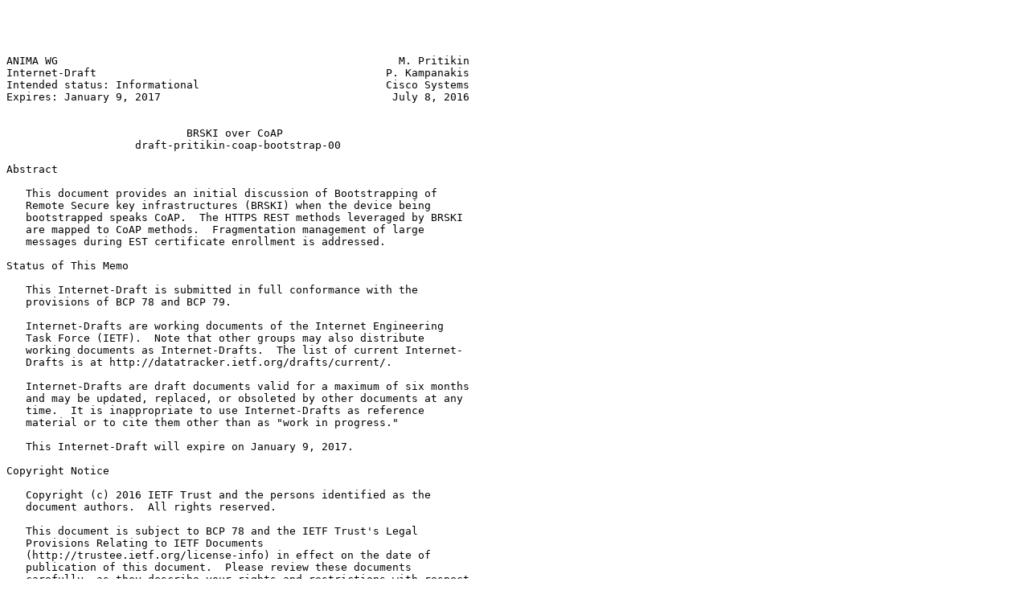

--- FILE ---
content_type: text/plain; charset=utf-8
request_url: https://www.ietf.org/archive/id/draft-pritikin-coap-bootstrap-00.txt
body_size: 7541
content:




ANIMA WG                                                     M. Pritikin
Internet-Draft                                             P. Kampanakis
Intended status: Informational                             Cisco Systems
Expires: January 9, 2017                                    July 8, 2016


                            BRSKI over CoAP
                    draft-pritikin-coap-bootstrap-00

Abstract

   This document provides an initial discussion of Bootstrapping of
   Remote Secure key infrastructures (BRSKI) when the device being
   bootstrapped speaks CoAP.  The HTTPS REST methods leveraged by BRSKI
   are mapped to CoAP methods.  Fragmentation management of large
   messages during EST certificate enrollment is addressed.

Status of This Memo

   This Internet-Draft is submitted in full conformance with the
   provisions of BCP 78 and BCP 79.

   Internet-Drafts are working documents of the Internet Engineering
   Task Force (IETF).  Note that other groups may also distribute
   working documents as Internet-Drafts.  The list of current Internet-
   Drafts is at http://datatracker.ietf.org/drafts/current/.

   Internet-Drafts are draft documents valid for a maximum of six months
   and may be updated, replaced, or obsoleted by other documents at any
   time.  It is inappropriate to use Internet-Drafts as reference
   material or to cite them other than as "work in progress."

   This Internet-Draft will expire on January 9, 2017.

Copyright Notice

   Copyright (c) 2016 IETF Trust and the persons identified as the
   document authors.  All rights reserved.

   This document is subject to BCP 78 and the IETF Trust's Legal
   Provisions Relating to IETF Documents
   (http://trustee.ietf.org/license-info) in effect on the date of
   publication of this document.  Please review these documents
   carefully, as they describe your rights and restrictions with respect
   to this document.  Code Components extracted from this document must
   include Simplified BSD License text as described in Section 4.e of
   the Trust Legal Provisions and are provided without warranty as
   described in the Simplified BSD License.



Pritikin & Kampanakis    Expires January 9, 2017                [Page 1]

Internet-Draft               BRSKI over CoAP                   July 2016


Table of Contents

   1.  Introduction  . . . . . . . . . . . . . . . . . . . . . . . .   2
   2.  Terminology . . . . . . . . . . . . . . . . . . . . . . . . .   2
   3.  Scope of solution . . . . . . . . . . . . . . . . . . . . . .   2
   4.  DTLS  . . . . . . . . . . . . . . . . . . . . . . . . . . . .   3
   5.  Message Bindings  . . . . . . . . . . . . . . . . . . . . . .   3
   6.  Data Fragmentation  . . . . . . . . . . . . . . . . . . . . .   6
     6.1.  Example fragmented response . . . . . . . . . . . . . . .   7
   7.  Proxying  . . . . . . . . . . . . . . . . . . . . . . . . . .  10
   8.  CoAP Parameters . . . . . . . . . . . . . . . . . . . . . . .  10
   9.  Security Considerations . . . . . . . . . . . . . . . . . . .  10
   10. Normative References  . . . . . . . . . . . . . . . . . . . .  11
   Authors' Addresses  . . . . . . . . . . . . . . . . . . . . . . .  11

1.  Introduction

   Many IoT and other devices are expected to use CoAP over UDP
   extensively.  Bootstrapping these devices without requiring a full
   TCP stack is an often raised requirement for
   [I-D.ietf-anima-bootstrapping-keyinfra].  CoAP provides REST methods
   over DTLS and is substantially functional with the folling necessary
   additions:

   DTLS:  Because CoAP use of DTLS includes support for large handshake
      messages there is little to describe here.  BRSKI and EST
      [RFC7030] are expanded to include DTLS.

   REST:  The mapping of BRSKI and EST messages to CoAP REST calls is
      described.

   Fragmentation:  Use of block chaining to support fragmentation of
      large BRSKI and EST messages is described.

2.  Terminology

   The key words "MUST", "MUST NOT", "REQUIRED", "SHALL", "SHALL NOT",
   "SHOULD", "SHOULD NOT", "RECOMMENDED", "NOT RECOMMENDED", "MAY", and
   "OPTIONAL" in this document are to be interpreted as described in
   [RFC2119].

3.  Scope of solution

   The definition of BRSKI over DTLS and CoAP is not intended to expand
   the scope of BRSKI to highly constrained devices. (ref: [RFC7228]).
   Instead it is intended to ensure that bootstrapping works for less
   constained devices that choose to limit their communications stack to
   UDP/CoAP.



Pritikin & Kampanakis    Expires January 9, 2017                [Page 2]

Internet-Draft               BRSKI over CoAP                   July 2016


   The BRSKI document details extensions to EST as well as making
   section 5.7 requirements on EST flows.  This document's references to
   BRSKI are intended to include all BRSKI extensions and all existing
   EST messages.  This document could replace BRSKI -03 section 5.7.5.
   [[EDNOTE: making this section 5.8 might make the most sense.]]

   Support for Observe CoAP options ( https://tools.ietf.org/html/
   rfc7641 ) in Blocks with BRSKI is not supported in the current BRSKI/
   EST message flows and is thus out-of-scope of this discussion.
   Observe options could be used by the server to notify clients about a
   change in the cacerts or csr attributes (resources) and might be an
   area of future work.

4.  DTLS

   During the DTLS handshake, if fragmentation is needed, "DTLS provides
   a mechanism for fragmenting a handshake message over a number of
   records, each of which can be transmitted separately, thus avoiding
   IP fragmentation" [RFC6347].

   Within BRSKI and EST when "TLS" is referred to it is understood that
   CoAP security is provided using DTLS instead.  No other changes are
   necessary (all provisional modes etc are the same as for TLS).

   In a constrained CoAP environment, endpoints can't afford to
   establish a DTLS connection for every EST transaction.
   Authenticating and negotiating DTLS keys requires resources on low-
   end endpoints and consumes valuable bandwidth.  The DTLS connection
   SHOULD remain open for persistent EST connections.  For example a
   cacerts request that is followed by an enrollment request can
   leverage the same DTLS connection.  Given that after a successfull
   enrollment, it is more likely that a new EST transaction will take
   place after a significant amount of time, the DTLS connections can
   only be kept alive for EST messages that are relatively close to each
   other.

5.  Message Bindings

   This section describes BRSKI to CoAP message mappings.

   CoAP defines confirmed (CON), acknowledgements (ACK), reset (RST) and
   non-corfirmed (NON) message types.  For confirmable messages, the
   responses are CoAP ACKs or RSTs.  All /cacerts, /simpleenroll,
   /simplereenroll, /csrattrs, /fullcmc and /serverkeygen EST messages
   expect a response, so they are all CON messages.

   A CoAP message has the following fields (from [I-D.ietf-core-block]
   Figure 7):



Pritikin & Kampanakis    Expires January 9, 2017                [Page 3]

Internet-Draft               BRSKI over CoAP                   July 2016


       0                   1                   2                   3
       0 1 2 3 4 5 6 7 8 9 0 1 2 3 4 5 6 7 8 9 0 1 2 3 4 5 6 7 8 9 0 1
      +-+-+-+-+-+-+-+-+-+-+-+-+-+-+-+-+-+-+-+-+-+-+-+-+-+-+-+-+-+-+-+-+
      |Ver| T |  TKL  |      Code     |          Message ID           |
      +-+-+-+-+-+-+-+-+-+-+-+-+-+-+-+-+-+-+-+-+-+-+-+-+-+-+-+-+-+-+-+-+
      |   Token (if any, TKL bytes) ...
      +-+-+-+-+-+-+-+-+-+-+-+-+-+-+-+-+-+-+-+-+-+-+-+-+-+-+-+-+-+-+-+-+
      |   Options (if any) ...
      +-+-+-+-+-+-+-+-+-+-+-+-+-+-+-+-+-+-+-+-+-+-+-+-+-+-+-+-+-+-+-+-+
      |1 1 1 1 1 1 1 1|    Payload (if any) ...
      +-+-+-+-+-+-+-+-+-+-+-+-+-+-+-+-+-+-+-+-+-+-+-+-+-+-+-+-+-+-+-+-+

   Then Ver, TKL, Token, Message ID are not affected in BRSKI.  Their
   use is the same as in CoAP.  The options that can be used in a CoAP
   header have the following format (from [I-D.ietf-core-block]
   Figure 8):

        0   1   2   3   4   5   6   7
      +---------------+---------------+
      |  Option Delta | Option Length |   1 byte
      +---------------+---------------+
      /         Option Delta          /   0-2 bytes
      \          (extended)           \
      +-------------------------------+
      /         Option Length         /   0-2 bytes
      \          (extended)           \
      +-------------------------------+
      \                               \
      /         Option Value          /   0 or more bytes
      \                               \
      +-------------------------------+

   Options are used to convey Uri-Host, Uri-Path, Uri-Port, Content-
   Format and more in BRSKI which will be used to communicate the HTTP
   fields used in BRSKI messages.  As for the HTTP response messages in
   BRSKI, they are translated to the Response Codes explained in
   [RFC7252] section 5.3.1

   BRSKI URLs are https based (https:// ), in CoAPs these will be
   assumed to be transformed to coaps (coaps://)

   Some examples of how an BRSKI message would be translated in CoAP
   follow.  [[EDNOTE: This section to be expanded to ensure it covers
   all BRSKI edge conditions.]]

   First let's see how a get cacerts message in EST would be in CoAP:





Pritikin & Kampanakis    Expires January 9, 2017                [Page 4]

Internet-Draft               BRSKI over CoAP                   July 2016


     GET /.well-known/est/cacerts HTTP/1.1
        User-Agent: curl/7.22.0 (i686-pc-linux-gnu) libcurl/7.22.0
                    OpenSSL/1.0.1 zlib/1.2.3.4 libidn/1.23 librtmp/2.3
        Host: 192.0.2.1:8085
        Accept: */*

   The corresponding CoAP fields would be:

     Ver = 1
     T = 0 (means CON)
     Code = 0x01 (0.01 is GET)
     Options
      Option1 (Uri-Host)
        Option Delta = 0x3
        Option Length = 0x9
        Option Value = 192.0.2.1
      Option2 (Uri-Port)
        Option Delta = 0xA
        Option Length = 0x4
        Option Value = 8085
      Option3 (Uri-Path)
        Option Delta = 0xD
        Option Length = 0xD
        Extended Option Delta = 0x08
        Extended Option Length = 0x14
        Option Value = /.well-known/est/cacerts HTTP/1.1
     Payload = [Empty]

   Now let's say we have a 200 OK response with a cert in EST:

      HTTP/1.1 200 OK
      Status: 200 OK
      Content-Type: application/pkcs7-mime
      Content-Transfer-Encoding: base64 (TODO: Verify if we need a new
                                         option registry for Encoding?)
      Content-Length: 4246 (TODO: this example overflows and would
                            need fragmentation. Choose a better example.
                            Regardless we might need an CoAP option for
                            the content-length ie the CoAP payload?)

      MIIMOQYJKoZIhvcNAQcCoIIMKjCCDCYCAQExADALBgkqhkiG9w0BBwGgggwMMIIC
      +zCCAeOgAwIBAgIJAJpY3nUZO3qcMA0GCSqGSIb3DQEBBQUAMBsxGTAXBgNVBAMT
      ...

   The corresponding CoAP fields would be:






Pritikin & Kampanakis    Expires January 9, 2017                [Page 5]

Internet-Draft               BRSKI over CoAP                   July 2016


     Ver = 1
     T = 2 (means ACK)
     Code = 0x21 (TODO: Maybe we need to create a 0x200 respond code.)
     Options
       Option1 (Content-Format)
         Option Delta = 0xC
         Option Length = 0xD
         Extended Option Length = 0x09
         Option Value = <number for application/pkcs7-mime>
                   (TODO: We need a new CoAP IANA registered value
                   application/pkcs7-mime; smime-type=certs-only,
                   application/csrattrs, application/pkcs10,
                   application/pkcs8,
                   application/pkcs12 )
     Payload = MIIMOQYJKoZIhvcNAQcCoIIMKjCCDCYCAQExA \
                 DALBgkqhkiG9w0BBwGgggwMMIIC...

   [[EDNOTE: We might need a new Option for the Retry-After response
   message.  We might need a new Option for the WWW-Authenticate
   response.]]

   [[EDNOTE: username/password authentication can be described but is
   not a primary focus for BRSKI.  It is important for generic EST
   exchanges but would an endpoint device with sufficient user interface
   to allow username/password input from an end user be required to use
   CoAP instead of a full HTTPS exchange?]]

6.  Data Fragmentation

   After the DTLS connection is established fragmentation will be needed
   for the CoAP messages which involve certificate enrollment and
   management.

   Certificates can vary greatly in size based on signature algorithms,
   key sizes, and the fields used but even with ECC certs BRSKI CoAP
   messages can still exceed sizes in MTU of 1280 for IPv6 or 60-80
   bytes for 6LoWPAN [RFC4919]) (see section 2 of
   [I-D.ietf-core-block]).  For 256-bit curve, common ECDSA cert sizes
   are 500-1000bytes which could fluctuate based on the algorithms, SANs
   and cert fields.  For 384-bit curves, ECDSA certs increase in size
   and can sometimes reach 1.5KB.

   There are times when the EST cacert response from the server can
   include many certs that exceed maximum packet size.  Or any one cert
   can be more than the MTU.  CoAP RFC section 4.6 describes the
   possible payload sizes: "if nothing is known about the size of the
   headers, good upper bounds are 1152 bytes for the message size and
   1024 bytes for the payload size".  Also "If IPv4 support on unusual



Pritikin & Kampanakis    Expires January 9, 2017                [Page 6]

Internet-Draft               BRSKI over CoAP                   July 2016


   networks is a consideration, implementations may want to limit
   themselves to more conservative IPv4 datagram sizes such as 576
   bytes; per [RFC0791], the absolute minimum value of the IP MTU for
   IPv4 is as low as 68 bytes, which would leave only 40 bytes minus
   security overhead for a UDP payload".  A fragmentation solution for
   BRSKI and EST CoAP message is required.

   The [I-D.ietf-core-block] document describes how fragmentation can be
   done by using a pair of Block options added to the CoAP flow.  Block1
   options are used by the client PUT and POST requests.  A Block1 in a
   client request needs a Block1 option in the responses.  A Block2
   comes from a server response that will also need Block2 from the
   client to acknowledge the block and get the rest of blocks from the
   server.  So, Block1 is used when a request (POST for example) is done
   in BRSKI over CoAP with a payload that needs fragmentation.  Then the
   server responds with Block1 option to acknowledge the fragment-
   blocks.  Block2 is used when a BRSKI server response is big and needs
   fragmentation.  The Block2 acknowledgements are requests with the
   same options as the initial request and a Block2 option.  "To
   influence the block size used in a response, the requester MAY also
   use the Block2 Option on the initial request, giving the desired
   size, a block number of zero and an M bit of zero".

   In a scenario with a big BRSKI POST we might have Block1 options from
   client to server and Block2 from server to client.  In this case the
   Block1 blocks get completed and then the Block2 comes the other
   direction.  The BLOCK draft also defines Size1 and Size2 options.
   These are used to convey the size of the resources in the requests or
   response.  The Size1 response should be parseable by the client and
   server that should be able to follow and send BLOCK options
   afterwards if need be.  Size1 sent in the request could also give the
   server an idea about the total size of the Block1 options.
   Similarly, Size2 option defined in BLOCK should be parseable by the
   server that is asked to provide the size estimate and by the client
   that is getting a response with Size2 size estimates of the total
   Block2 options.

6.1.  Example fragmented response

   An example of a server cacerts response that exceeds the MTU is:











Pritikin & Kampanakis    Expires January 9, 2017                [Page 7]

Internet-Draft               BRSKI over CoAP                   July 2016


   An example of a server cacerts response that exceeds the MTU is
   HTTP/1.1 200 OK
      Status: 200 OK
      Content-Type: application/pkcs7-mime; smime-type=certs-only
      Content-Transfer-Encoding: base64
      Content-Length: 1122

      MIIDOAYJKoZIhvcNAQcCoIIDKTCCAyUCAQExADALBgkqhkiG9w0BBwGgggMLMIID
      BzCCAe+gAwIBAgIBFTANBgkqhkiG9w0BAQUFADAbMRkwFwYDVQQDExBlc3RFeGFt
      cGxlQ0EgTndOMB4XDTEzMDUwOTIzMTU1M1oXDTE0MDUwOTIzMTU1M1owHzEdMBsG
      A1UEAxMUZGVtb3N0ZXA0IDEzNjgxNDEzNTIwggEiMA0GCSqGSIb3DQEBAQUAA4IB
      DwAwggEKAoIBAQClNp+kdz+Nj8XpEp9kaumWxDZ3eFYJpQKz9ddD5e5OzUeCm103
      ZIXQIxc0eVtMCatnRr3dnZRCAxGjwbqoB3eKt29/XSQffVv+odbyw0WdkQOIbntC
      Qry8YdcBZ+8LjI/N7M2krmjmoSLmLwU2V4aNKf0YMLR5Krmah3Ik31jmYCSvwTnv
      6mx6pr2pTJ82JavhTEIIt/fAYq1RYhkM1CXoBL+yhEoDanN7TzC94skfS3VV+f53
      J9SkUxTYcy1Rw0k3VXfxWwy+cSKEPREl7I6k0YeKtDEVAgBIEYM/L1S69RXTLuji
      rwnqSRjOquzkAkD31BE961KZCxeYGrhxaR4PAgMBAAGjUjBQMA4GA1UdDwEB/wQE
      AwIEsDAdBgNVHQ4EFgQU/qDdB6ii6icQ8wGMXvy1jfE4xtUwHwYDVR0jBBgwFoAU
      scRp5lujBKfYl6OLO7+5arIyQjwwDQYJKoZIhvcNAQEFBQADggEBACmxg1hvL6+7
      a+lFTARoxainBx5gxdZ9omSb0L+qL+4PDvg/+KHzKsDnMCrcU6M4YP5n0EDKmGa6
      4lY8fbET4tt7juJg6ixb95/760Th0vuctwkGr6+D6ETTfqyHnrbhX3lAhnB+0Ja7
      o1gv4CWxh1I8aRaTXdpOHORvN0SMXdcrlCys2vrtOl+LjR2a3kajJO6eQ5leOdzF
      QlZfOPhaLWen0e2BLNJI0vsC2Fa+2LMCnfC38XfGALa5A8e7fNHXWZBjXZLBCza3
      rEs9Mlh2CjA/ocSC/WxmMvd+Eqnt/FpggRy+F8IZSRvBaRUCtGE1lgDmu6AFUxce
      R4POrT2xz8ChADEA

   Block options in CoAP messages can contain fields, SZX, M and NUM
   which are not affected by BRSKI.

   Let's assume that the cacerts message will need to be broken up to 3
   messages.  The first block2 will be:




















Pritikin & Kampanakis    Expires January 9, 2017                [Page 8]

Internet-Draft               BRSKI over CoAP                   July 2016


     Ver = 1
     T = 2 (means ACK)
     Code = 0x21 (means 2.01 success message.
            TODO: Do we need to create a 0x200 respond code.)
     Options
       Option1 (Content-Format)
         Option Delta = 0xC
         Option Length = 0xD
         Extended Option Length = 0x09
         Option Value = <number for application/pkcs7-mime;
                         smime-type=certs-only>
                   (TODO: We need a new CoAP IANA registered value
                   application/pkcs7-mime, application/csrattrs,
                   application/pkcs10, application/pkcs8,
                   application/pkcs12 )
       Option2 (Block2)
         Option Delta = 0xD
         Option Length = 0x1
         Extended Option Delta = 0x16
         Option Value = 0x0D
     Payload = MIIMOQYJKoZIhvcNAQcCoIIMKjCCDCYC \
               AQExADALBgkqhkiG9w0BBwGgggwMMIIC... (512 bytes)

   The second block2:

     Ver = 1
     T = 2 (means ACK)
     Code = 0x21
     Options
       Option1 (Content-Format)
         Option Delta = 0xC
         Option Length = 0xD
         Extended Option Length = 0x09
         Option Value = <number for application/pkcs7-mime;
                        smime-type=certs-only>
                   (TODO: We need a new CoAP IANA registered value
                   application/pkcs7-mime, application/csrattrs,
                   application/pkcs10, application/pkcs8,
                   application/pkcs12 )
       Option2 (Block2)
         Option Delta = 0xD
         Option Length = 0x1
         Extended Option Delta = 0x16
         Option Value = 0x1D
     Payload = ... (512 bytes)

   The third and final block2:




Pritikin & Kampanakis    Expires January 9, 2017                [Page 9]

Internet-Draft               BRSKI over CoAP                   July 2016


     Ver = 1
     T = 2 (means ACK)
     Code = 0x21
     Options
       Option1 (Content-Format)
         Option Delta = 0xC
         Option Length = 0xD
         Extended Option Length = 0x09
         Option Value = <number for application/pkcs7-mime;
                         smime-type=certs-only>
                   (TODO: We need a new CoAP IANA registered value
                   application/pkcs7-mime, application/csrattrs,
                   application/pkcs10, application/pkcs8,
                   application/pkcs12 )
       Option2 (Block2)
         Option Delta = 0xD
         Option Length = 0x1
         Extended Option Delta = 0x16
         Option Value = 0x25
     Payload = ...

7.  Proxying

   [[EDNOTE: This section to be populated.  It will address how proxying
   can take place by an entity that resides at the edge of the CoAP
   network, such as the Registrar, and can reach the BRSKI server
   residing in a traditional "TCP setting".  ]]

8.  CoAP Parameters

   [[EDNOTE: This section to be populated.  It will address transmission
   parameters for BRSKI described in sections 4.7 and 4.8 of the CoAP
   draft.  BRSKI does not impose any unique parameters that affect the
   CoAP parameters in Table 2 and 3 in the CoAP draft but the ones in
   CoAP could be affecting BRSKI.  For example the processing delay of
   CAs could be less then 2s, but in this case they should send an CoAP
   ACK every 2s while processing. ]]

9.  Security Considerations

   [[EDNOTE: This section to be populated.  This document describes an
   existing protocol moved to CoAP and there should not be additional
   security concerns added beyond the protocol's or CoAP's specifics
   security considerations.]]







Pritikin & Kampanakis    Expires January 9, 2017               [Page 10]

Internet-Draft               BRSKI over CoAP                   July 2016


10.  Normative References

   [I-D.ietf-anima-bootstrapping-keyinfra]
              Pritikin, M., Richardson, M., Behringer, M., and S.
              Bjarnason, "Bootstrapping Remote Secure Key
              Infrastructures (BRSKI)", draft-ietf-anima-bootstrapping-
              keyinfra-03 (work in progress), June 2016.

   [I-D.ietf-core-block]
              Bormann, D. and Z. Shelby, "Block-wise transfers in CoAP",
              draft-ietf-core-block-20 (work in progress), April 2016.

   [RFC2119]  Bradner, S., "Key words for use in RFCs to Indicate
              Requirement Levels", BCP 14, RFC 2119,
              DOI 10.17487/RFC2119, March 1997,
              <http://www.rfc-editor.org/info/rfc2119>.

   [RFC7030]  Pritikin, M., Ed., Yee, P., Ed., and D. Harkins, Ed.,
              "Enrollment over Secure Transport", RFC 7030,
              DOI 10.17487/RFC7030, October 2013,
              <http://www.rfc-editor.org/info/rfc7030>.

   [RFC7228]  Bormann, C., Ersue, M., and A. Keranen, "Terminology for
              Constrained-Node Networks", RFC 7228,
              DOI 10.17487/RFC7228, May 2014,
              <http://www.rfc-editor.org/info/rfc7228>.

   [RFC7252]  Shelby, Z., Hartke, K., and C. Bormann, "The Constrained
              Application Protocol (CoAP)", RFC 7252,
              DOI 10.17487/RFC7252, June 2014,
              <http://www.rfc-editor.org/info/rfc7252>.

Authors' Addresses

   Max Pritikin
   Cisco Systems

   Email: pritikin@cisco.com


   Panos Kampanakis
   Cisco Systems

   Email: pkampana@cisco.com







Pritikin & Kampanakis    Expires January 9, 2017               [Page 11]
